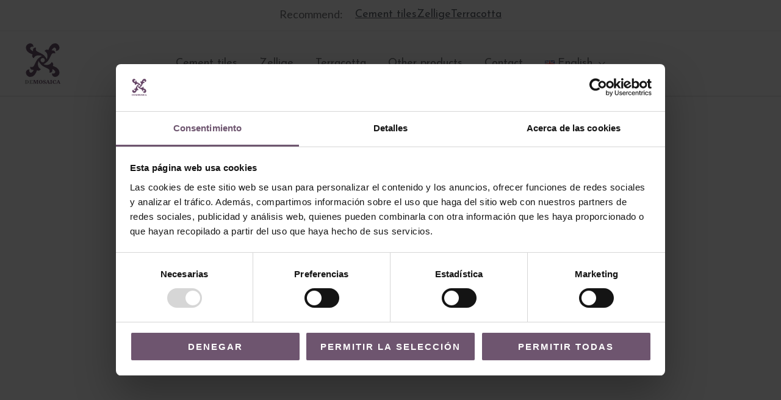

--- FILE ---
content_type: text/css
request_url: https://demosaica.com/wp-content/uploads/elementor/css/post-36287.css?ver=1767971819
body_size: 1226
content:
.elementor-36287 .elementor-element.elementor-element-1b0a9e45{margin-top:80px;margin-bottom:0px;}.elementor-36287 .elementor-element.elementor-element-3260b225 > .elementor-element-populated{transition:background 0.3s, border 0.3s, border-radius 0.3s, box-shadow 0.3s;padding:0px 20px 0px 0px;}.elementor-36287 .elementor-element.elementor-element-3260b225 > .elementor-element-populated > .elementor-background-overlay{transition:background 0.3s, border-radius 0.3s, opacity 0.3s;}.woocommerce .elementor-36287 .elementor-element.elementor-element-1340ef8e .flex-control-thumbs li{padding-right:calc(0px / 2);padding-left:calc(0px / 2);padding-bottom:0px;}.woocommerce .elementor-36287 .elementor-element.elementor-element-1340ef8e .flex-control-thumbs{margin-right:calc(-0px / 2);margin-left:calc(-0px / 2);}.elementor-36287 .elementor-element.elementor-element-3366ffa2 > .elementor-element-populated{padding:0px 20px 0px 20px;}.elementor-36287 .elementor-element.elementor-element-7820c423 .elementor-heading-title{font-family:"Josefin Sans", Sans-serif;font-size:40px;text-transform:capitalize;}.elementor-36287 .elementor-element.elementor-element-79e79302 > .elementor-widget-container{margin:10px 0px 0px 0px;}.elementor-36287 .elementor-element.elementor-element-79e79302{text-align:start;}.woocommerce .elementor-36287 .elementor-element.elementor-element-79e79302 .woocommerce-product-details__short-description{font-family:"Lato", Sans-serif;font-size:16px;font-weight:300;line-height:1.7em;}.elementor-36287 .elementor-element.elementor-element-e52765d{font-size:16px;font-weight:300;}.elementor-36287 .elementor-element.elementor-element-088f545{font-size:16px;font-weight:300;}.elementor-36287 .elementor-element.elementor-element-e40893d{font-size:16px;font-weight:300;}.elementor-36287 .elementor-element.elementor-element-189f6d4 .elementor-tab-title, .elementor-36287 .elementor-element.elementor-element-189f6d4 .elementor-tab-title:before, .elementor-36287 .elementor-element.elementor-element-189f6d4 .elementor-tab-title:after, .elementor-36287 .elementor-element.elementor-element-189f6d4 .elementor-tab-content, .elementor-36287 .elementor-element.elementor-element-189f6d4 .elementor-tabs-content-wrapper{border-width:0px;}.elementor-36287 .elementor-element.elementor-element-189f6d4 .elementor-tab-desktop-title.elementor-active{background-color:#F3E6E4;}.elementor-36287 .elementor-element.elementor-element-189f6d4 .elementor-tabs-content-wrapper{background-color:#F3E6E4;}.elementor-36287 .elementor-element.elementor-element-abeb7ef .elementor-tab-title, .elementor-36287 .elementor-element.elementor-element-abeb7ef .elementor-tab-title:before, .elementor-36287 .elementor-element.elementor-element-abeb7ef .elementor-tab-title:after, .elementor-36287 .elementor-element.elementor-element-abeb7ef .elementor-tab-content, .elementor-36287 .elementor-element.elementor-element-abeb7ef .elementor-tabs-content-wrapper{border-width:0px;}.elementor-36287 .elementor-element.elementor-element-abeb7ef .elementor-tab-desktop-title.elementor-active{background-color:#F3E6E4;}.elementor-36287 .elementor-element.elementor-element-abeb7ef .elementor-tabs-content-wrapper{background-color:#F3E6E4;}.elementor-36287 .elementor-element.elementor-element-0a0f8ca{width:auto;max-width:auto;}.uamodal-0a0f8ca .uael-content{width:700px;background-color:#ffffff;}.uamodal-0a0f8ca .uael-overlay{background:rgba(0,0,0,0.75);}.uamodal-0a0f8ca .uael-modal-close{font-size:20px;line-height:20px;height:20px;width:20px;}.uamodal-0a0f8ca .uael-modal-close i, .uamodal-0a0f8ca .uael-modal-close svg{font-size:20px;line-height:20px;height:20px;width:20px;}.uamodal-0a0f8ca .uael-modal-close i{color:#ffffff;}.uamodal-0a0f8ca .uael-modal-close svg{fill:#ffffff;}.elementor-36287 .elementor-element.elementor-element-0a0f8ca .uael-modal-action-wrap a.elementor-button, .elementor-36287 .elementor-element.elementor-element-0a0f8ca .uael-modal-action-wrap .elementor-button{padding:10px 10px 10px 10px;text-transform:none;border-radius:0px 0px 0px 0px;}.uamodal-0a0f8ca .uael-modal-title-wrap{text-align:left;padding:15px 25px 15px 25px;}.uamodal-0a0f8ca .uael-modal-title-wrap .uael-modal-title, .elementor-36287 .elementor-element.elementor-element-0a0f8ca .uael-modal-title-wrap .uael-modal-title{text-transform:none;}.uamodal-0a0f8ca .uael-content .uael-modal-content-data{padding:25px 25px 25px 25px;}.elementor-36287 .elementor-element.elementor-element-0a0f8ca .uael-modal-action-wrap a.elementor-button:hover, .elementor-36287 .elementor-element.elementor-element-0a0f8ca .uael-modal-action-wrap .elementor-button:hover{background-color:#443D3D;}.elementor-36287 .elementor-element.elementor-element-0a0f8ca .uael-modal-action-wrap .elementor-button{border-style:solid;border-width:2px 2px 2px 2px;border-color:#000000;}.elementor-36287 .elementor-element.elementor-element-61b2e296{margin-top:40px;margin-bottom:0px;}.elementor-36287 .elementor-element.elementor-element-3030fac.elementor-wc-products ul.products li.product{text-align:left;border-radius:0px;}.elementor-36287 .elementor-element.elementor-element-3030fac.elementor-wc-products  ul.products{grid-column-gap:20px;grid-row-gap:40px;}.elementor-36287 .elementor-element.elementor-element-3030fac.elementor-wc-products ul.products li.product .woocommerce-loop-product__title{color:#000000;}.elementor-36287 .elementor-element.elementor-element-3030fac.elementor-wc-products ul.products li.product .woocommerce-loop-category__title{color:#000000;}.elementor-36287 .elementor-element.elementor-element-3030fac.elementor-wc-products ul.products li.product .woocommerce-loop-product__title, .elementor-36287 .elementor-element.elementor-element-3030fac.elementor-wc-products ul.products li.product .woocommerce-loop-category__title{font-family:"Josefin Sans", Sans-serif;}.woocommerce .elementor-36287 .elementor-element.elementor-element-3030fac.elementor-wc-products .products > h2{color:#000000;font-family:"Josefin Sans", Sans-serif;font-size:22px;font-weight:900;text-transform:capitalize;text-align:start;}.elementor-36287 .elementor-element.elementor-element-3030fac.elementor-wc-products ul.products li.product .price{color:#000000;font-family:"Merriweather", Sans-serif;}.elementor-36287 .elementor-element.elementor-element-3030fac.elementor-wc-products ul.products li.product .price ins{color:#000000;}.elementor-36287 .elementor-element.elementor-element-3030fac.elementor-wc-products ul.products li.product .price ins .amount{color:#000000;}.elementor-36287 .elementor-element.elementor-element-3030fac.elementor-wc-products ul.products li.product .price del{color:#898989;}.elementor-36287 .elementor-element.elementor-element-3030fac.elementor-wc-products ul.products li.product .price del .amount{color:#898989;}.elementor-36287 .elementor-element.elementor-element-3030fac.elementor-wc-products ul.products li.product .button{background-color:rgba(255,255,255,0.06);border-color:#bababa;font-family:"Josefin Sans", Sans-serif;font-size:12px;border-radius:0px 0px 0px 0px;margin-top:0px;}.elementor-36287 .elementor-element.elementor-element-3030fac.elementor-wc-products ul.products li.product .button:hover{color:#FFFFFF;background-color:#000000;}.elementor-36287 .elementor-element.elementor-element-f52c673{transition:background 0.3s, border 0.3s, border-radius 0.3s, box-shadow 0.3s;margin-top:120px;margin-bottom:0px;padding:0px 0px 104px 0px;}.elementor-36287 .elementor-element.elementor-element-f52c673 > .elementor-background-overlay{transition:background 0.3s, border-radius 0.3s, opacity 0.3s;}.elementor-36287 .elementor-element.elementor-element-19687882 > .elementor-element-populated{transition:background 0.3s, border 0.3s, border-radius 0.3s, box-shadow 0.3s;}.elementor-36287 .elementor-element.elementor-element-19687882 > .elementor-element-populated > .elementor-background-overlay{transition:background 0.3s, border-radius 0.3s, opacity 0.3s;}.elementor-36287 .elementor-element.elementor-element-406db00c > .elementor-widget-container{margin:-4px 0px 4px 0px;}.elementor-36287 .elementor-element.elementor-element-406db00c{text-align:center;}.elementor-36287 .elementor-element.elementor-element-406db00c .elementor-heading-title{font-family:"Josefin Sans", Sans-serif;font-size:3em;font-weight:600;color:#414347;}.elementor-36287 .elementor-element.elementor-element-1d9fbc75 .elementor-button{background-color:#EDEDED00;text-transform:none;fill:var( --e-global-color-astglobalcolor2 );color:var( --e-global-color-astglobalcolor2 );border-style:solid;border-width:2px 2px 2px 2px;border-color:#929292;border-radius:0px 0px 0px 0px;}.elementor-36287 .elementor-element.elementor-element-1d9fbc75 .elementor-button:hover, .elementor-36287 .elementor-element.elementor-element-1d9fbc75 .elementor-button:focus{background-color:var( --e-global-color-astglobalcolor2 );color:var( --e-global-color-astglobalcolor4 );}.elementor-36287 .elementor-element.elementor-element-1d9fbc75 > .elementor-widget-container{margin:20px 0px 0px 0px;}.elementor-36287 .elementor-element.elementor-element-1d9fbc75 .elementor-button:hover svg, .elementor-36287 .elementor-element.elementor-element-1d9fbc75 .elementor-button:focus svg{fill:var( --e-global-color-astglobalcolor4 );}.elementor-36287 .elementor-element.elementor-element-66a4e124 > .elementor-widget-container{margin:0px 0px 0px 0px;border-style:solid;border-width:0px 0px 0px 0px;border-radius:0px 0px 0px 0px;}.elementor-36287 .elementor-element.elementor-element-66a4e124{text-align:center;}.elementor-36287 .elementor-element.elementor-element-66a4e124 .elementor-heading-title{font-family:"Bellefair", Sans-serif;font-size:1.2em;font-weight:normal;letter-spacing:4px;}@media(max-width:1024px){.elementor-36287 .elementor-element.elementor-element-1b0a9e45{margin-top:0px;margin-bottom:0px;}.elementor-36287 .elementor-element.elementor-element-3260b225 > .elementor-element-populated{padding:30px 30px 30px 30px;}.elementor-36287 .elementor-element.elementor-element-3366ffa2 > .elementor-element-populated{padding:30px 30px 30px 30px;}.uamodal-0a0f8ca .uael-content{width:500px;}.elementor-36287 .elementor-element.elementor-element-61b2e296{margin-top:0px;margin-bottom:0px;padding:0px 0px 0px 0px;}.elementor-36287 .elementor-element.elementor-element-17daa8d9 > .elementor-element-populated{padding:30px 30px 30px 30px;}.elementor-36287 .elementor-element.elementor-element-3030fac.elementor-wc-products  ul.products{grid-column-gap:20px;grid-row-gap:40px;}.elementor-36287 .elementor-element.elementor-element-f52c673{padding:0px 10px 80px 20px;}}@media(max-width:767px){.elementor-36287 .elementor-element.elementor-element-3260b225 > .elementor-element-populated{margin:0px 0px 0px 0px;--e-column-margin-right:0px;--e-column-margin-left:0px;padding:0px 0px 0px 0px;}.elementor-36287 .elementor-element.elementor-element-3366ffa2 > .elementor-element-populated{padding:20px 20px 20px 20px;}.uamodal-0a0f8ca .uael-content{width:90%;}.elementor-36287 .elementor-element.elementor-element-17daa8d9 > .elementor-element-populated{padding:20px 20px 20px 20px;}.elementor-36287 .elementor-element.elementor-element-3030fac.elementor-wc-products  ul.products{grid-column-gap:20px;grid-row-gap:40px;}.elementor-36287 .elementor-element.elementor-element-f52c673{padding:0px 0px 64px 0px;}.elementor-36287 .elementor-element.elementor-element-19687882 > .elementor-element-populated{padding:0px 0px 0px 0px;}.elementor-36287 .elementor-element.elementor-element-406db00c{text-align:center;}.elementor-36287 .elementor-element.elementor-element-406db00c .elementor-heading-title{font-size:1.4em;}.elementor-36287 .elementor-element.elementor-element-1d9fbc75 > .elementor-widget-container{margin:0px 0px 0px 0px;}}

--- FILE ---
content_type: text/css
request_url: https://demosaica.com/wp-content/uploads/elementor/css/post-141006.css?ver=1767971803
body_size: 252
content:
.elementor-141006 .elementor-element.elementor-element-0ca3ce5.elementor-column > .elementor-widget-wrap{justify-content:center;}.elementor-141006 .elementor-element.elementor-element-b7ee64b{width:auto;max-width:auto;font-family:"Lato", Sans-serif;font-size:18px;font-weight:300;color:#737578;}.elementor-141006 .elementor-element.elementor-element-9dd69a1{width:auto;max-width:auto;--e-icon-list-icon-size:0px;--icon-vertical-offset:0px;}.elementor-141006 .elementor-element.elementor-element-9dd69a1 > .elementor-widget-container{margin:0px 0px 0px 20px;}.elementor-141006 .elementor-element.elementor-element-9dd69a1 .elementor-icon-list-items:not(.elementor-inline-items) .elementor-icon-list-item:not(:last-child){padding-block-end:calc(20px/2);}.elementor-141006 .elementor-element.elementor-element-9dd69a1 .elementor-icon-list-items:not(.elementor-inline-items) .elementor-icon-list-item:not(:first-child){margin-block-start:calc(20px/2);}.elementor-141006 .elementor-element.elementor-element-9dd69a1 .elementor-icon-list-items.elementor-inline-items .elementor-icon-list-item{margin-inline:calc(20px/2);}.elementor-141006 .elementor-element.elementor-element-9dd69a1 .elementor-icon-list-items.elementor-inline-items{margin-inline:calc(-20px/2);}.elementor-141006 .elementor-element.elementor-element-9dd69a1 .elementor-icon-list-items.elementor-inline-items .elementor-icon-list-item:after{inset-inline-end:calc(-20px/2);}.elementor-141006 .elementor-element.elementor-element-9dd69a1 .elementor-icon-list-icon i{transition:color 0.3s;}.elementor-141006 .elementor-element.elementor-element-9dd69a1 .elementor-icon-list-icon svg{transition:fill 0.3s;}.elementor-141006 .elementor-element.elementor-element-9dd69a1 .elementor-icon-list-item > .elementor-icon-list-text, .elementor-141006 .elementor-element.elementor-element-9dd69a1 .elementor-icon-list-item > a{font-family:"Josefin Sans", Sans-serif;font-size:18px;font-weight:400;text-decoration:underline;}.elementor-141006 .elementor-element.elementor-element-9dd69a1 .elementor-icon-list-text{transition:color 0.3s;}@media(max-width:767px){.elementor-141006 .elementor-element.elementor-element-b7ee64b{font-size:16px;}.elementor-141006 .elementor-element.elementor-element-9dd69a1 > .elementor-widget-container{margin:0px 0px 0px 0px;}.elementor-141006 .elementor-element.elementor-element-9dd69a1 .elementor-icon-list-items:not(.elementor-inline-items) .elementor-icon-list-item:not(:last-child){padding-block-end:calc(12px/2);}.elementor-141006 .elementor-element.elementor-element-9dd69a1 .elementor-icon-list-items:not(.elementor-inline-items) .elementor-icon-list-item:not(:first-child){margin-block-start:calc(12px/2);}.elementor-141006 .elementor-element.elementor-element-9dd69a1 .elementor-icon-list-items.elementor-inline-items .elementor-icon-list-item{margin-inline:calc(12px/2);}.elementor-141006 .elementor-element.elementor-element-9dd69a1 .elementor-icon-list-items.elementor-inline-items{margin-inline:calc(-12px/2);}.elementor-141006 .elementor-element.elementor-element-9dd69a1 .elementor-icon-list-items.elementor-inline-items .elementor-icon-list-item:after{inset-inline-end:calc(-12px/2);}.elementor-141006 .elementor-element.elementor-element-9dd69a1 .elementor-icon-list-item > .elementor-icon-list-text, .elementor-141006 .elementor-element.elementor-element-9dd69a1 .elementor-icon-list-item > a{font-size:16px;}}

--- FILE ---
content_type: text/css
request_url: https://demosaica.com/wp-content/uploads/elementor/css/post-18575.css?ver=1767971804
body_size: 503
content:
.elementor-18575 .elementor-element.elementor-element-6cd8f51 .elementor-field-group{padding-right:calc( 10px/2 );padding-left:calc( 10px/2 );margin-bottom:10px;}.elementor-18575 .elementor-element.elementor-element-6cd8f51 .elementor-form-fields-wrapper{margin-left:calc( -10px/2 );margin-right:calc( -10px/2 );margin-bottom:-10px;}.elementor-18575 .elementor-element.elementor-element-6cd8f51 .elementor-field-group.recaptcha_v3-bottomleft, .elementor-18575 .elementor-element.elementor-element-6cd8f51 .elementor-field-group.recaptcha_v3-bottomright{margin-bottom:0;}body.rtl .elementor-18575 .elementor-element.elementor-element-6cd8f51 .elementor-labels-inline .elementor-field-group > label{padding-left:0px;}body:not(.rtl) .elementor-18575 .elementor-element.elementor-element-6cd8f51 .elementor-labels-inline .elementor-field-group > label{padding-right:0px;}body .elementor-18575 .elementor-element.elementor-element-6cd8f51 .elementor-labels-above .elementor-field-group > label{padding-bottom:0px;}body.rtl .elementor-18575 .elementor-element.elementor-element-6cd8f51 .elementor-labels-inline .elementor-field-group > abbr{padding-left:0px;}body:not(.rtl) .elementor-18575 .elementor-element.elementor-element-6cd8f51 .elementor-labels-inline .elementor-field-group > abbr{padding-right:0px;}body .elementor-18575 .elementor-element.elementor-element-6cd8f51 .elementor-labels-above .elementor-field-group > abbr{padding-bottom:0px;}.elementor-18575 .elementor-element.elementor-element-6cd8f51 .elementor-field-type-html{padding-bottom:0px;}.elementor-18575 .elementor-element.elementor-element-6cd8f51 .dce-signature-wrapper{text-align:left;--canvas-width:400px;}.elementor-18575 .elementor-element.elementor-element-6cd8f51 .dce-signature-canvas{border-radius:3px 3px 3px 3px;border-width:1px 1px 1px 1px;background-color:#ffffff;}.elementor-18575 .elementor-element.elementor-element-6cd8f51 .dce-signature-button-clear{color:#e62626;}.elementor-18575 .elementor-element.elementor-element-6cd8f51 .dce-signature-button-clear i{color:#e62626;font-size:16px;}.elementor-18575 .elementor-element.elementor-element-6cd8f51 .dce-signature-button-clear svg{fill:#e62626;width:16px;height:16px;}.elementor-18575 .elementor-element.elementor-element-6cd8f51 .elementor-field-group .elementor-field:not(.elementor-select-wrapper){background-color:#ffffff;}.elementor-18575 .elementor-element.elementor-element-6cd8f51 .elementor-field-group .elementor-select-wrapper select{background-color:#ffffff;}.elementor-18575 .elementor-element.elementor-element-6cd8f51 .elementor-field-group .elementor-select-wrapper .select2{background-color:#ffffff;}.elementor-18575 .elementor-element.elementor-element-6cd8f51 .elementor-field-group .elementor-select-wrapper .select2 .elementor-field-textual{background-color:#ffffff;}.elementor-18575 .elementor-element.elementor-element-6cd8f51 .mce-panel{background-color:#ffffff;}.elementor-18575 .elementor-element.elementor-element-6cd8f51 .e-form__buttons__wrapper__button-next{background-color:#000000;color:#ffffff;}.elementor-18575 .elementor-element.elementor-element-6cd8f51 .elementor-button[type="submit"]{background-color:#000000;color:#ffffff;}.elementor-18575 .elementor-element.elementor-element-6cd8f51 .elementor-button[type="submit"] svg *{fill:#ffffff;}.elementor-18575 .elementor-element.elementor-element-6cd8f51 .e-form__buttons__wrapper__button-previous{color:#ffffff;}.elementor-18575 .elementor-element.elementor-element-6cd8f51 .e-form__buttons__wrapper__button-next:hover{color:#ffffff;}.elementor-18575 .elementor-element.elementor-element-6cd8f51 .elementor-button[type="submit"]:hover{color:#ffffff;}.elementor-18575 .elementor-element.elementor-element-6cd8f51 .elementor-button[type="submit"]:hover svg *{fill:#ffffff;}.elementor-18575 .elementor-element.elementor-element-6cd8f51 .e-form__buttons__wrapper__button-previous:hover{color:#ffffff;}.elementor-18575 .elementor-element.elementor-element-6cd8f51 .elementor-button{border-radius:0px 0px 0px 0px;}.elementor-18575 .elementor-element.elementor-element-6cd8f51 .elementor-field-label-description .elementor-field-label{display:inline-block;}.elementor-18575 .elementor-element.elementor-element-6cd8f51 .elementor-field-label-description:after{content:'?';display:inline-block;border-radius:50%;padding:2px 0;height:1.2em;line-height:1;font-size:80%;width:1.2em;text-align:center;margin-left:0.2em;color:#ffffff;background-color:#777777;}.elementor-18575 .elementor-element.elementor-element-6cd8f51{--e-form-steps-indicators-spacing:20px;--e-form-steps-indicator-padding:30px;--e-form-steps-indicator-inactive-secondary-color:#ffffff;--e-form-steps-indicator-active-secondary-color:#ffffff;--e-form-steps-indicator-completed-secondary-color:#ffffff;--e-form-steps-divider-width:1px;--e-form-steps-divider-gap:10px;}.elementor-18575 .elementor-element.elementor-element-6cd8f51 .elementor-field-type-amount.elementor-field-group .dce-amount-visible{opacity:1;}.elementor-18575 .elementor-element.elementor-element-6cd8f51 .elementor-field-type-dce_range input{opacity:1;}